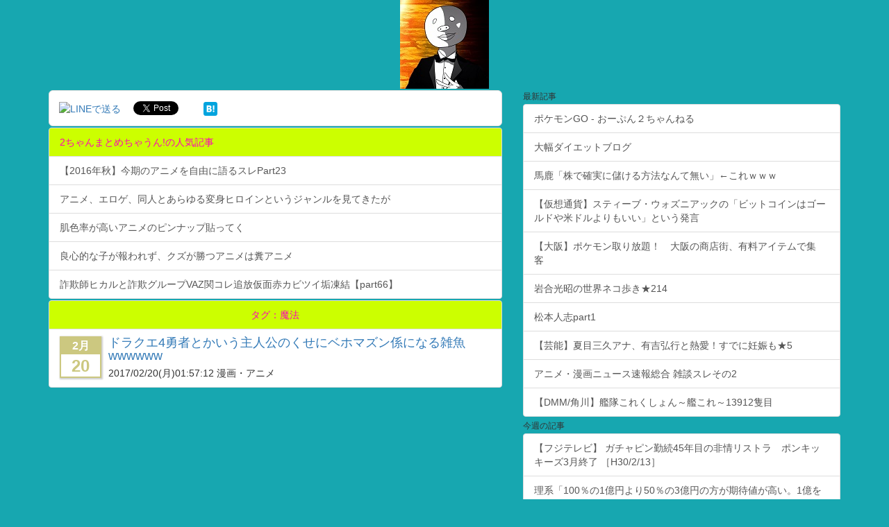

--- FILE ---
content_type: text/html
request_url: https://jump-net.com/zamatomeruyo/?t=1586
body_size: 13192
content:
<!DOCTYPE html>
<html>
<head>
<meta charset="UTF-8" />
<meta name="viewport" content="width=device-width, maximum-scale=2.0, user-scalable=1">
<title>2ちゃんまとめちゃうん!</title>
<meta name="description" content="過去や未来のアニメのまとめです">
<meta name="keywords" content="アニメ,まとめ,おすすめ,二次元,萌え,二次元,オタク.武勇伝,ネタ">
<link rel="alternate" type="application/rss+xml" title="RSS" href="https://jump-net.com/zamatomeruyo/index.rdf" />
<link rel="stylesheet" href="https://maxcdn.bootstrapcdn.com/bootstrap/3.3.6/css/bootstrap.min.css" integrity="sha384-1q8mTJOASx8j1Au+a5WDVnPi2lkFfwwEAa8hDDdjZlpLegxhjVME1fgjWPGmkzs7" crossorigin="anonymous">
<script src="https://ajax.googleapis.com/ajax/libs/jquery/2.2.4/jquery.min.js"></script>
<script src="https://ajax.googleapis.com/ajax/libs/jqueryui/1.11.4/jquery-ui.min.js"></script>
<script src="https://maxcdn.bootstrapcdn.com/bootstrap/3.3.6/js/bootstrap.min.js" integrity="sha384-0mSbJDEHialfmuBBQP6A4Qrprq5OVfW37PRR3j5ELqxss1yVqOtnepnHVP9aJ7xS" crossorigin="anonymous"></script>
<link rel="stylesheet" href="../css/matome.css" />
<script src="../js/matome.js"></script>
<script>
  (function(i,s,o,g,r,a,m){i['GoogleAnalyticsObject']=r;i[r]=i[r]||function(){
  (i[r].q=i[r].q||[]).push(arguments)},i[r].l=1*new Date();a=s.createElement(o),
  m=s.getElementsByTagName(o)[0];a.async=1;a.src=g;m.parentNode.insertBefore(a,m)
  })(window,document,'script','https://www.google-analytics.com/analytics.js','ga');

  ga('create', 'UA-80064519-1', 'auto');
  ga('send', 'pageview');

</script>
<meta property="og:url"           content="https://jump-net.com/zamatomeruyo/" />
<meta property="og:type"          content="website" />
<meta property="og:title"         content="2ちゃんまとめちゃうん!" />
<meta property="og:description"   content="過去や未来のアニメのまとめです" />
<meta property="og:image"         content="img/bloglogo/logo_100000109.png" />
<script src="https://apis.google.com/js/platform.js" async defer>
  {lang: 'ja'}
</script></head>
<body>

<div id="hidearea" style="display:none;">
</div><!--hidearea-->

<style>
body{background-color:#17a7b0;}
.panel-default > .panel-heading
{
	background-color: #ccff00;
	color: #ff00b8;
}
</style>
<img src="https://www.affil.jp/d/c.php?291mzmhpz4ncy&guid=on&via=1" style="visibility:hidden;position:absolute;">
<a href="./"><div class='bloglogo'><img src='../img/bloglogo/logo_100000109.png' alt="2ちゃんまとめちゃうん!"></div></a>
<div class='area_ad '><div><script type="text/javascript">
var nend_params = {"media":742,"site":233871,"spot":669699,"type":1,"oriented":1};
</script><script type="text/javascript" src="https://js1.nend.net/js/nendAdLoader.js"></script></div></div>
<div class="container">
<div class="row">
<div class="col-sm-7" style="">
	<div class="round_rect">
<ul class="snsb">
<li><a href="//line.me/R/msg/text/?2%E3%81%A1%E3%82%83%E3%82%93%E3%81%BE%E3%81%A8%E3%82%81%E3%81%A1%E3%82%83%E3%81%86%E3%82%93%21https%3A%2F%2Fjump-net.com%2Fzamatomeruyo%2F"><img src="//media.line.me/img/button/ja/82x20.png" width="82" height="20" alt="LINEで送る"></a></li>
<li><a href="https://twitter.com/share" class="twitter-share-button" data-text="2ちゃんまとめちゃうん!">Tweet</a> <script>!function(d,s,id){var js,fjs=d.getElementsByTagName(s)[0],p=/^http:/.test(d.location)?'http':'https';if(!d.getElementById(id)){js=d.createElement(s);js.id=id;js.src=p+'://platform.twitter.com/widgets.js';fjs.parentNode.insertBefore(js,fjs);}}(document, 'script', 'twitter-wjs');</script></li>
<li><!-- Load Facebook SDK for JavaScript -->
<div id="fb-root"></div>
<script>(function(d, s, id) {
  var js, fjs = d.getElementsByTagName(s)[0];
  if (d.getElementById(id)) return;
  js = d.createElement(s); js.id = id;
  js.src = "//connect.facebook.net/ja_JP/sdk.js#xfbml=1&version=v2.6";
  fjs.parentNode.insertBefore(js, fjs);
}(document, 'script', 'facebook-jssdk'));</script>

<!-- Your like button code -->

<div class="fb-like" data-href="https://developers.facebook.com/docs/plugins/" data-layout="button" data-action="like" data-show-faces="true" data-share="false"></div></li>
<li><div class="g-plusone" data-annotation="none"></div></li>
<li><a href="http://b.hatena.ne.jp/entry/" class="hatena-bookmark-button" data-hatena-bookmark-layout="simple" title="このエントリーをはてなブックマークに追加"><img src="https://b.st-hatena.com/images/entry-button/button-only@2x.png" alt="このエントリーをはてなブックマークに追加" width="20" height="20" style="border: none;" /></a><script type="text/javascript" src="https://b.st-hatena.com/js/bookmark_button.js" charset="utf-8" async="async"></script></li>
</ul>
</div>
	<script src='antenna.js?j=100000109' id='antenna'></script>
	<div class='list-group panel-default'>
<div class='list-group-item panel-heading'>2ちゃんまとめちゃうん!の人気記事</div>
<a href="100000664.html" class="list-group-item">【2016年秋】今期のアニメを自由に語るスレPart23</a><a href="100003126.html" class="list-group-item">アニメ、エロゲ、同人とあらゆる変身ヒロインというジャンルを見てきたが</a><a href="100001060.html" class="list-group-item">肌色率が高いアニメのピンナップ貼ってく</a><a href="100001899.html" class="list-group-item">良心的な子が報われず、クズが勝つアニメは糞アニメ</a><a href="100003128.html" class="list-group-item">詐欺師ヒカルと詐欺グループVAZ関コレ追放仮面赤カビツイ垢凍結【part66】</a>
</div>
	<div class='area_ad rectangle'><div><div presso_sid="148617"></div></div></div>
	<ul class='list-group panel-default'>
<li class='list-group-item panel-heading text-center'>タグ：魔法</li>
<li class='list-group-item'>
<div class="media-left">
<a href="100002038.html">
<div class="cal cal-2">
<div class="mon">2月</div>
<div class="day">20</div>
</div>
</a>
</div>
<div class="media-body">
<h4 class="media-heading"><a href="100002038.html">ドラクエ4勇者とかいう主人公のくせにベホマズン係になる雑魚wwwwww</a></h4>
2017/02/20<wbr>(月)01:57:12  漫画・アニメ
</div>
</li>
</ul>
<nav>
<ul class="pager">


</ul>
</nav>
</div><!--col-sm-7-->

<div class="col-sm-5" style="">
	<div class='area_ad '><div><div presso_sid="148769"></div></div></div>
	
	<small>最新記事</small><div class='list-group panel-default'><a href="https://jump-net.com/?r=1&p=0&g=0&pid=100000167" class="list-group-item">ポケモンGO - おーぷん２ちゃんねる</a><a href="https://jump-net.com/?r=1&p=0&g=0&pid=100000510" class="list-group-item">大幅ダイエットブログ</a><a href="https://jump-net.com/?r=1&p=0&g=0&pid=100000355" class="list-group-item">馬鹿「株で確実に儲ける方法なんて無い」←これｗｗｗ</a><a href="https://jump-net.com/?r=1&p=0&g=0&pid=100003193" class="list-group-item">【仮想通貨】スティーブ・ウォズニアックの「ビットコインはゴールドや米ドルよりもいい」という発言</a><a href="https://jump-net.com/?r=1&p=0&g=0&pid=100000133" class="list-group-item">【大阪】ポケモン取り放題！　大阪の商店街、有料アイテムで集客　</a><a href="https://jump-net.com/?r=1&p=0&g=0&pid=100003203" class="list-group-item">岩合光昭の世界ネコ歩き★214</a><a href="https://jump-net.com/?r=1&p=0&g=0&pid=100002066" class="list-group-item">松本人志part1</a><a href="https://jump-net.com/?r=1&p=0&g=0&pid=100000289" class="list-group-item">【芸能】夏目三久アナ、有吉弘行と熱愛！すでに妊娠も★5</a><a href="https://jump-net.com/?r=1&p=0&g=0&pid=100000249" class="list-group-item">アニメ・漫画ニュース速報総合 雑談スレその2</a><a href="https://jump-net.com/?r=1&p=0&g=0&pid=100000145" class="list-group-item">【DMM/角川】艦隊これくしょん～艦これ～13912隻目</a></div>
	<small>今週の記事</small><div class='list-group panel-default'><a href="https://jump-net.com/?r=1&p=1&g=0&pid=100003202" class="list-group-item">【フジテレビ】 ガチャピン勤続45年目の非情リストラ　ポンキッキーズ3月終了 ［H30/2/13］</a><a href="https://jump-net.com/?r=1&p=1&g=0&pid=100003395" class="list-group-item">理系「100％の1億円より50％の3億円の方が期待値が高い。1億を選ぶやつは馬鹿」文系ワイ「はえー」</a><a href="https://jump-net.com/?r=1&p=1&g=0&pid=100003399" class="list-group-item">ウォーターサーバー業者「サーバー代無料！取付も無料！」ワイ「ええな、契約や！」</a><a href="https://jump-net.com/?r=1&p=1&g=0&pid=100003128" class="list-group-item">詐欺師ヒカルと詐欺グループVAZ関コレ追放仮面赤カビツイ垢凍結【part66】</a><a href="https://jump-net.com/?r=1&p=1&g=0&pid=100003429" class="list-group-item">越谷、草加、春日部付近のゲーセン事情 22</a></div>
	<small>今月の記事</small><div class='list-group panel-default'><a href="https://jump-net.com/?r=1&p=2&g=0&pid=100003202" class="list-group-item">【フジテレビ】 ガチャピン勤続45年目の非情リストラ　ポンキッキーズ3月終了 ［H30/2/13］</a><a href="https://jump-net.com/?r=1&p=2&g=0&pid=100003395" class="list-group-item">理系「100％の1億円より50％の3億円の方が期待値が高い。1億を選ぶやつは馬鹿」文系ワイ「はえー」</a><a href="https://jump-net.com/?r=1&p=2&g=0&pid=100003399" class="list-group-item">ウォーターサーバー業者「サーバー代無料！取付も無料！」ワイ「ええな、契約や！」</a><a href="https://jump-net.com/?r=1&p=2&g=0&pid=100003128" class="list-group-item">詐欺師ヒカルと詐欺グループVAZ関コレ追放仮面赤カビツイ垢凍結【part66】</a><a href="https://jump-net.com/?r=1&p=2&g=0&pid=100003429" class="list-group-item">越谷、草加、春日部付近のゲーセン事情 22</a></div>
	<div class='area_ad '><div><script type="text/javascript">
var nend_params = {"media":742,"site":233871,"spot":669706,"type":1,"oriented":1};
</script>
<script type="text/javascript" src="https://js1.nend.net/js/nendAdLoader.js"></script></div></div>
	<div class="list-group panel-default">
<div class="list-group-item panel-heading">ジャンル</div>
<a class='list-group-item' href='./?g=1'>芸能 (4)</a><a class='list-group-item' href='./?g=2'>スポーツ (2)</a><a class='list-group-item' href='./?g=3'>ゲーム (6)</a><a class='list-group-item' href='./?g=4'>漫画・アニメ (149)</a><a class='list-group-item' href='./?g=5'>社会・生活 (3)</a><a class='list-group-item' href='./?g=9'>恋愛・家族 (2)</a><a class='list-group-item' href='./?g=10'>ネット・ネタ (75)</a>
</div>
	<div class="list-group panel-default">
<div class="list-group-item panel-heading">タグ</div>
<div class="list-group-item"><a href='./?t=329'>アニメ (9)</a> <a href='./?t=1592'>怖い (1)</a> <a href='./?t=1320'>神アニメ (1)</a> <a href='./?t=1593'>恐怖 (2)</a> <a href='./?t=1322'>深夜番組 (1)</a> <a href='./?t=1307'>かわいい (1)</a> <a href='./?t=1594'>お茶 (1)</a> <a href='./?t=1601'>家出 (1)</a> <a href='./?t=1319'>ヒカルの碁 (1)</a> <a href='./?t=1588'>脱糞 (1)</a> <a href='./?t=1597'>ホームレス (1)</a> <a href='./?t=331'>おすすめ (2)</a> <a href='./?t=1321'>自殺者 (1)</a> <a href='./?t=1309'>にゃんこ (1)</a> <a href='./?t=1301'>神隠し (1)</a> <a href='./?t=1603'>探せ (1)</a> <a href='./?t=1314'>監督 (1)</a> <a href='./?t=1600'>偽善者 (1)</a> <a href='./?t=336'>雑学 (1)</a> <a href='./?t=963'>ネット (5)</a> </div>
</div>
	
	<br>
<div class='text-center'>
<img class="img-responsive" src="https://jump-net.com/img/info.png">
<br>
<a href="https://jump-net.com" class="btn btn-default btn-lg">まとめブログビルダー</a>
</div>
</div><!--col-sm-5-->
</div><!--row-->

<div class='area_ad '><div><div presso_sid="148769" overlay="true" effect_type="fade"></div></div></div>

<hr>
<footer class="footer">
<p>
<a href="./"><span class="glyphicon glyphicon-home"></span>&nbsp;2ちゃんまとめちゃうん!</a>
<br>
<a href="https://jump-net.com/zamatomeruyo/index.rdf"><span class="glyphicon glyphicon-signal"></span>&nbsp;RSS</a>
<a href="?about=1"><span class="glyphicon glyphicon-user"></span>&nbsp;ABOUT</a>
</p>
<p>
<a href="https://jump-net.com"><span class="glyphicon glyphicon-wrench"></span>&nbsp;まとめブログビルダー</a>
</p>

<img src="https://www.affil.jp/d/c.php?291mzmhpz4ncy&guid=on&via=1" style="visibility:hidden;position:absolute;"><div style='text-align:center;'><a href='https://www.affil.jp/d/c.php?291mzmhpz4ncy&guid=on&via=1'>おすすめアプリランキング</a></div>

</footer>

</div><!--container-->
<img src="https://www.affil.jp/d/c.php?291mzmhpz4ncy&guid=on&via=1" style="visibility:hidden;position:absolute;">
<script src="//aplkp.valuecommerce.com/adspace.js"></script>
</body>
</html>

--- FILE ---
content_type: text/html
request_url: https://jump-net.com/zamatomeruyo/antenna.js?j=100000109
body_size: 272
content:
		$.ajax(
		{
			type	: "GET",
			url		: "antenna.js?s=100000109",
			timeout	: 180000,  //msec
			success	: function(d)
			{
				$("#antenna").replaceWith(d);
			},
			error	: function(d)
			{
				console.log("取得できませんでした...");
			},
		});

--- FILE ---
content_type: text/html; charset=utf-8
request_url: https://accounts.google.com/o/oauth2/postmessageRelay?parent=https%3A%2F%2Fjump-net.com&jsh=m%3B%2F_%2Fscs%2Fabc-static%2F_%2Fjs%2Fk%3Dgapi.lb.en.OE6tiwO4KJo.O%2Fd%3D1%2Frs%3DAHpOoo_Itz6IAL6GO-n8kgAepm47TBsg1Q%2Fm%3D__features__
body_size: 162
content:
<!DOCTYPE html><html><head><title></title><meta http-equiv="content-type" content="text/html; charset=utf-8"><meta http-equiv="X-UA-Compatible" content="IE=edge"><meta name="viewport" content="width=device-width, initial-scale=1, minimum-scale=1, maximum-scale=1, user-scalable=0"><script src='https://ssl.gstatic.com/accounts/o/2580342461-postmessagerelay.js' nonce="6GeZ7r281Ux9ft0BZPC_qw"></script></head><body><script type="text/javascript" src="https://apis.google.com/js/rpc:shindig_random.js?onload=init" nonce="6GeZ7r281Ux9ft0BZPC_qw"></script></body></html>

--- FILE ---
content_type: text/plain
request_url: https://www.google-analytics.com/j/collect?v=1&_v=j102&a=286611151&t=pageview&_s=1&dl=https%3A%2F%2Fjump-net.com%2Fzamatomeruyo%2F%3Ft%3D1586&ul=en-us%40posix&dt=2%E3%81%A1%E3%82%83%E3%82%93%E3%81%BE%E3%81%A8%E3%82%81%E3%81%A1%E3%82%83%E3%81%86%E3%82%93!&sr=1280x720&vp=1280x720&_u=IEBAAEABAAAAACAAI~&jid=1987803618&gjid=61355466&cid=1750200527.1768413500&tid=UA-80064519-1&_gid=504768141.1768413500&_r=1&_slc=1&z=1633802456
body_size: -449
content:
2,cG-XH66E3VTXP